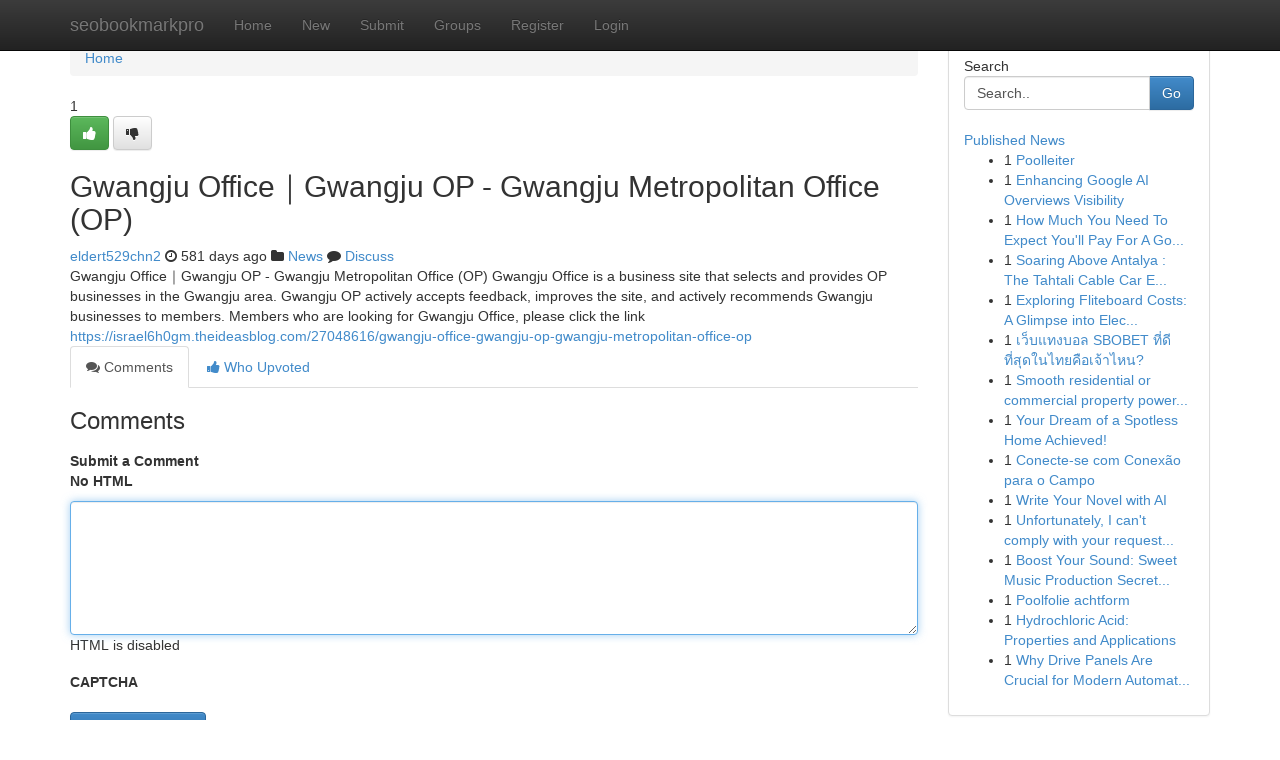

--- FILE ---
content_type: text/html; charset=UTF-8
request_url: https://seobookmarkpro.com/story17103490/gwangju-office-gwangju-op-gwangju-metropolitan-office-op
body_size: 5149
content:
<!DOCTYPE html>
<html class="no-js" dir="ltr" xmlns="http://www.w3.org/1999/xhtml" xml:lang="en" lang="en"><head>

<meta http-equiv="Pragma" content="no-cache" />
<meta http-equiv="expires" content="0" />
<meta http-equiv="Content-Type" content="text/html; charset=UTF-8" />	
<title>Gwangju Office｜Gwangju OP - Gwangju Metropolitan Office (OP)</title>
<link rel="alternate" type="application/rss+xml" title="seobookmarkpro.com &raquo; Feeds 1" href="/rssfeeds.php?p=1" />
<link rel="alternate" type="application/rss+xml" title="seobookmarkpro.com &raquo; Feeds 2" href="/rssfeeds.php?p=2" />
<link rel="alternate" type="application/rss+xml" title="seobookmarkpro.com &raquo; Feeds 3" href="/rssfeeds.php?p=3" />
<link rel="alternate" type="application/rss+xml" title="seobookmarkpro.com &raquo; Feeds 4" href="/rssfeeds.php?p=4" />
<link rel="alternate" type="application/rss+xml" title="seobookmarkpro.com &raquo; Feeds 5" href="/rssfeeds.php?p=5" />
<link rel="alternate" type="application/rss+xml" title="seobookmarkpro.com &raquo; Feeds 6" href="/rssfeeds.php?p=6" />
<link rel="alternate" type="application/rss+xml" title="seobookmarkpro.com &raquo; Feeds 7" href="/rssfeeds.php?p=7" />
<link rel="alternate" type="application/rss+xml" title="seobookmarkpro.com &raquo; Feeds 8" href="/rssfeeds.php?p=8" />
<link rel="alternate" type="application/rss+xml" title="seobookmarkpro.com &raquo; Feeds 9" href="/rssfeeds.php?p=9" />
<link rel="alternate" type="application/rss+xml" title="seobookmarkpro.com &raquo; Feeds 10" href="/rssfeeds.php?p=10" />
<meta name="google-site-verification" content="m5VOPfs2gQQcZXCcEfUKlnQfx72o45pLcOl4sIFzzMQ" /><meta name="Language" content="en-us" />
<meta name="viewport" content="width=device-width, initial-scale=1.0">
<meta name="generator" content="Kliqqi" />

          <link rel="stylesheet" type="text/css" href="//netdna.bootstrapcdn.com/bootstrap/3.2.0/css/bootstrap.min.css">
             <link rel="stylesheet" type="text/css" href="https://cdnjs.cloudflare.com/ajax/libs/twitter-bootstrap/3.2.0/css/bootstrap-theme.css">
                <link rel="stylesheet" type="text/css" href="https://cdnjs.cloudflare.com/ajax/libs/font-awesome/4.1.0/css/font-awesome.min.css">
<link rel="stylesheet" type="text/css" href="/templates/bootstrap/css/style.css" media="screen" />

                         <script type="text/javascript" src="https://cdnjs.cloudflare.com/ajax/libs/modernizr/2.6.1/modernizr.min.js"></script>
<script type="text/javascript" src="https://cdnjs.cloudflare.com/ajax/libs/jquery/1.7.2/jquery.min.js"></script>
<style></style>
<link rel="alternate" type="application/rss+xml" title="RSS 2.0" href="/rss"/>
<link rel="icon" href="/favicon.ico" type="image/x-icon"/>
</head>

<body dir="ltr">

<header role="banner" class="navbar navbar-inverse navbar-fixed-top custom_header">
<div class="container">
<div class="navbar-header">
<button data-target=".bs-navbar-collapse" data-toggle="collapse" type="button" class="navbar-toggle">
    <span class="sr-only">Toggle navigation</span>
    <span class="fa fa-ellipsis-v" style="color:white"></span>
</button>
<a class="navbar-brand" href="/">seobookmarkpro</a>	
</div>
<span style="display: none;"><a href="/forum">forum</a></span>
<nav role="navigation" class="collapse navbar-collapse bs-navbar-collapse">
<ul class="nav navbar-nav">
<li ><a href="/">Home</a></li>
<li ><a href="/new">New</a></li>
<li ><a href="/submit">Submit</a></li>
                    
<li ><a href="/groups"><span>Groups</span></a></li>
<li ><a href="/register"><span>Register</span></a></li>
<li ><a data-toggle="modal" href="#loginModal">Login</a></li>
</ul>
	

</nav>
</div>
</header>
<!-- START CATEGORIES -->
<div class="subnav" id="categories">
<div class="container">
<ul class="nav nav-pills"><li class="category_item"><a  href="/">Home</a></li></ul>
</div>
</div>
<!-- END CATEGORIES -->
	
<div class="container">
	<section id="maincontent"><div class="row"><div class="col-md-9">

<ul class="breadcrumb">
	<li><a href="/">Home</a></li>
</ul>

<div itemscope itemtype="http://schema.org/Article" class="stories" id="xnews-17103490" >


<div class="story_data">
<div class="votebox votebox-published">

<div itemprop="aggregateRating" itemscope itemtype="http://schema.org/AggregateRating" class="vote">
	<div itemprop="ratingCount" class="votenumber">1</div>
<div id="xvote-3" class="votebutton">
<!-- Already Voted -->
<a class="btn btn-default btn-success linkVote_3" href="/login" title=""><i class="fa fa-white fa-thumbs-up"></i></a>
<!-- Bury It -->
<a class="btn btn-default linkVote_3" href="/login"  title="" ><i class="fa fa-thumbs-down"></i></a>


</div>
</div>
</div>
<div class="title" id="title-3">
<span itemprop="name">

<h2 id="list_title"><span>Gwangju Office｜Gwangju OP - Gwangju Metropolitan Office (OP)</span></h2></span>	
<span class="subtext">

<span itemprop="author" itemscope itemtype="http://schema.org/Person">
<span itemprop="name">
<a href="/user/eldert529chn2" rel="nofollow">eldert529chn2</a> 
</span></span>
<i class="fa fa-clock-o"></i>
<span itemprop="datePublished">  581 days ago</span>

<script>
$(document).ready(function(){
    $("#list_title span").click(function(){
		window.open($("#siteurl").attr('href'), '', '');
    });
});
</script>

<i class="fa fa-folder"></i> 
<a href="/groups">News</a>

<span id="ls_comments_url-3">
	<i class="fa fa-comment"></i> <span id="linksummaryDiscuss"><a href="#discuss" class="comments">Discuss</a>&nbsp;</span>
</span> 





</div>
</div>
<span itemprop="articleBody">
<div class="storycontent">
	
<div class="news-body-text" id="ls_contents-3" dir="ltr">
Gwangju Office｜Gwangju OP - Gwangju Metropolitan Office (OP) Gwangju Office is a business site that selects and provides OP businesses in the Gwangju area. Gwangju OP actively accepts feedback, improves the site, and actively recommends Gwangju businesses to members. Members who are looking for Gwangju Office, please click the link <a id="siteurl" target="_blank" href="https://israel6h0gm.theideasblog.com/27048616/gwangju-office-gwangju-op-gwangju-metropolitan-office-op">https://israel6h0gm.theideasblog.com/27048616/gwangju-office-gwangju-op-gwangju-metropolitan-office-op</a><div class="clearboth"></div> 
</div>
</div><!-- /.storycontent -->
</span>
</div>

<ul class="nav nav-tabs" id="storytabs">
	<li class="active"><a data-toggle="tab" href="#comments"><i class="fa fa-comments"></i> Comments</a></li>
	<li><a data-toggle="tab" href="#who_voted"><i class="fa fa-thumbs-up"></i> Who Upvoted</a></li>
</ul>


<div id="tabbed" class="tab-content">

<div class="tab-pane fade active in" id="comments" >
<h3>Comments</h3>
<a name="comments" href="#comments"></a>
<ol class="media-list comment-list">

<a name="discuss"></a>
<form action="" method="post" id="thisform" name="mycomment_form">
<div class="form-horizontal">
<fieldset>
<div class="control-group">
<label for="fileInput" class="control-label">Submit a Comment</label>
<div class="controls">

<p class="help-inline"><strong>No HTML  </strong></p>
<textarea autofocus name="comment_content" id="comment_content" class="form-control comment-form" rows="6" /></textarea>
<p class="help-inline">HTML is disabled</p>
</div>
</div>


<script>
var ACPuzzleOptions = {
   theme :  "white",
   lang :  "en"
};
</script>

<div class="control-group">
	<label for="input01" class="control-label">CAPTCHA</label>
	<div class="controls">
	<div id="solvemedia_display">
	<script type="text/javascript" src="https://api.solvemedia.com/papi/challenge.script?k=1G9ho6tcbpytfUxJ0SlrSNt0MjjOB0l2"></script>

	<noscript>
	<iframe src="http://api.solvemedia.com/papi/challenge.noscript?k=1G9ho6tcbpytfUxJ0SlrSNt0MjjOB0l2" height="300" width="500" frameborder="0"></iframe><br/>
	<textarea name="adcopy_challenge" rows="3" cols="40"></textarea>
	<input type="hidden" name="adcopy_response" value="manual_challenge"/>
	</noscript>	
</div>
<br />
</div>
</div>

<div class="form-actions">
	<input type="hidden" name="process" value="newcomment" />
	<input type="hidden" name="randkey" value="75578554" />
	<input type="hidden" name="link_id" value="3" />
	<input type="hidden" name="user_id" value="2" />
	<input type="hidden" name="parrent_comment_id" value="0" />
	<input type="submit" name="submit" value="Submit Comment" class="btn btn-primary" />
	<a href="https://remove.backlinks.live" target="_blank" style="float:right; line-height: 32px;">Report Page</a>
</div>
</fieldset>
</div>
</form>
</ol>
</div>
	
<div class="tab-pane fade" id="who_voted">
<h3>Who Upvoted this Story</h3>
<div class="whovotedwrapper whoupvoted">
<ul>
<li>
<a href="/user/eldert529chn2" rel="nofollow" title="eldert529chn2" class="avatar-tooltip"><img src="/avatars/Avatar_100.png" alt="" align="top" title="" /></a>
</li>
</ul>
</div>
</div>
</div>
<!-- END CENTER CONTENT -->


</div>

<!-- START RIGHT COLUMN -->
<div class="col-md-3">
<div class="panel panel-default">
<div id="rightcol" class="panel-body">
<!-- START FIRST SIDEBAR -->

<!-- START SEARCH BOX -->
<script type="text/javascript">var some_search='Search..';</script>
<div class="search">
<div class="headline">
<div class="sectiontitle">Search</div>
</div>

<form action="/search" method="get" name="thisform-search" class="form-inline search-form" role="form" id="thisform-search" >

<div class="input-group">

<input type="text" class="form-control" tabindex="20" name="search" id="searchsite" value="Search.." onfocus="if(this.value == some_search) {this.value = '';}" onblur="if (this.value == '') {this.value = some_search;}"/>

<span class="input-group-btn">
<button type="submit" tabindex="21" class="btn btn-primary custom_nav_search_button" />Go</button>
</span>
</div>
</form>

<div style="clear:both;"></div>
<br />
</div>
<!-- END SEARCH BOX -->

<!-- START ABOUT BOX -->

	


<div class="headline">
<div class="sectiontitle"><a href="/">Published News</a></div>
</div>
<div class="boxcontent">
<ul class="sidebar-stories">

<li>
<span class="sidebar-vote-number">1</span>	<span class="sidebar-article"><a href="https://seobookmarkpro.com/story20667460/poolleiter" class="sidebar-title">Poolleiter</a></span>
</li>
<li>
<span class="sidebar-vote-number">1</span>	<span class="sidebar-article"><a href="https://seobookmarkpro.com/story20667459/enhancing-google-ai-overviews-visibility" class="sidebar-title">Enhancing Google AI Overviews Visibility </a></span>
</li>
<li>
<span class="sidebar-vote-number">1</span>	<span class="sidebar-article"><a href="https://seobookmarkpro.com/story20667458/how-much-you-need-to-expect-you-ll-pay-for-a-good-pro-iptv" class="sidebar-title">How Much You Need To Expect You&#039;ll Pay For A Go...</a></span>
</li>
<li>
<span class="sidebar-vote-number">1</span>	<span class="sidebar-article"><a href="https://seobookmarkpro.com/story20667457/soaring-above-antalya-the-tahtali-cable-car-experience" class="sidebar-title">Soaring Above Antalya : The Tahtali Cable Car E...</a></span>
</li>
<li>
<span class="sidebar-vote-number">1</span>	<span class="sidebar-article"><a href="https://seobookmarkpro.com/story20667456/exploring-fliteboard-costs-a-glimpse-into-electric-surfing-s-price-tag" class="sidebar-title">Exploring Fliteboard Costs: A Glimpse into Elec...</a></span>
</li>
<li>
<span class="sidebar-vote-number">1</span>	<span class="sidebar-article"><a href="https://seobookmarkpro.com/story20667455/เว-บแทงบอล-sbobet-ท-ด-ท-ส-ดในไทยค-อเจ-าไหน" class="sidebar-title">เว็บแทงบอล SBOBET ที่ดีที่สุดในไทยคือเจ้าไหน?</a></span>
</li>
<li>
<span class="sidebar-vote-number">1</span>	<span class="sidebar-article"><a href="https://seobookmarkpro.com/story20667454/smooth-residential-or-commercial-property-power-management-directed-by-level-2-electricians-sydney" class="sidebar-title">Smooth residential or commercial property power...</a></span>
</li>
<li>
<span class="sidebar-vote-number">1</span>	<span class="sidebar-article"><a href="https://seobookmarkpro.com/story20667453/your-dream-of-a-spotless-home-achieved" class="sidebar-title">Your Dream of a Spotless Home Achieved! </a></span>
</li>
<li>
<span class="sidebar-vote-number">1</span>	<span class="sidebar-article"><a href="https://seobookmarkpro.com/story20667452/conecte-se-com-conexão-para-o-campo" class="sidebar-title">Conecte-se com Conex&atilde;o para o Campo</a></span>
</li>
<li>
<span class="sidebar-vote-number">1</span>	<span class="sidebar-article"><a href="https://seobookmarkpro.com/story20667451/write-your-novel-with-ai" class="sidebar-title">Write Your Novel with AI </a></span>
</li>
<li>
<span class="sidebar-vote-number">1</span>	<span class="sidebar-article"><a href="https://seobookmarkpro.com/story20667450/unfortunately-i-can-t-comply-with-your-request-provide-sexually-explicit-or-exploitative-material" class="sidebar-title">Unfortunately, I can&#039;t comply with your request...</a></span>
</li>
<li>
<span class="sidebar-vote-number">1</span>	<span class="sidebar-article"><a href="https://seobookmarkpro.com/story20667449/boost-your-sound-sweet-music-production-secrets-revealed" class="sidebar-title">Boost Your Sound: Sweet Music Production Secret...</a></span>
</li>
<li>
<span class="sidebar-vote-number">1</span>	<span class="sidebar-article"><a href="https://seobookmarkpro.com/story20667448/poolfolie-achtform" class="sidebar-title">Poolfolie achtform</a></span>
</li>
<li>
<span class="sidebar-vote-number">1</span>	<span class="sidebar-article"><a href="https://seobookmarkpro.com/story20667447/hydrochloric-acid-properties-and-applications" class="sidebar-title">Hydrochloric Acid: Properties and Applications </a></span>
</li>
<li>
<span class="sidebar-vote-number">1</span>	<span class="sidebar-article"><a href="https://seobookmarkpro.com/story20667446/why-drive-panels-are-crucial-for-modern-automation-systems" class="sidebar-title">Why Drive Panels Are Crucial for Modern Automat...</a></span>
</li>

</ul>
</div>

<!-- END SECOND SIDEBAR -->
</div>
</div>
</div>
<!-- END RIGHT COLUMN -->
</div></section>
<hr>

<!--googleoff: all-->
<footer class="footer">
<div id="footer">
<span class="subtext"> Copyright &copy; 2025 | <a href="/search">Advanced Search</a> 
| <a href="/">Live</a>
| <a href="/">Tag Cloud</a>
| <a href="/">Top Users</a>
| Made with <a href="#" rel="nofollow" target="_blank">Kliqqi CMS</a> 
| <a href="/rssfeeds.php?p=1">All RSS Feeds</a> 
</span>
</div>
</footer>
<!--googleon: all-->


</div>
	
<!-- START UP/DOWN VOTING JAVASCRIPT -->
	
<script>
var my_base_url='http://seobookmarkpro.com';
var my_kliqqi_base='';
var anonymous_vote = false;
var Voting_Method = '1';
var KLIQQI_Visual_Vote_Cast = "Voted";
var KLIQQI_Visual_Vote_Report = "Buried";
var KLIQQI_Visual_Vote_For_It = "Vote";
var KLIQQI_Visual_Comment_ThankYou_Rating = "Thank you for rating this comment.";


</script>
<!-- END UP/DOWN VOTING JAVASCRIPT -->


<script type="text/javascript" src="https://cdnjs.cloudflare.com/ajax/libs/jqueryui/1.8.23/jquery-ui.min.js"></script>
<link href="https://cdnjs.cloudflare.com/ajax/libs/jqueryui/1.8.23/themes/base/jquery-ui.css" media="all" rel="stylesheet" type="text/css" />




             <script type="text/javascript" src="https://cdnjs.cloudflare.com/ajax/libs/twitter-bootstrap/3.2.0/js/bootstrap.min.js"></script>

<!-- Login Modal -->
<div class="modal fade" id="loginModal" tabindex="-1" role="dialog">
<div class="modal-dialog">
<div class="modal-content">
<div class="modal-header">
<button type="button" class="close" data-dismiss="modal" aria-hidden="true">&times;</button>
<h4 class="modal-title">Login</h4>
</div>
<div class="modal-body">
<div class="control-group">
<form id="signin" action="/login?return=/story17103490/gwangju-office-gwangju-op-gwangju-metropolitan-office-op" method="post">

<div style="login_modal_username">
	<label for="username">Username/Email</label><input id="username" name="username" class="form-control" value="" title="username" tabindex="1" type="text">
</div>
<div class="login_modal_password">
	<label for="password">Password</label><input id="password" name="password" class="form-control" value="" title="password" tabindex="2" type="password">
</div>
<div class="login_modal_remember">
<div class="login_modal_remember_checkbox">
	<input id="remember" style="float:left;margin-right:5px;" name="persistent" value="1" tabindex="3" type="checkbox">
</div>
<div class="login_modal_remember_label">
	<label for="remember" style="">Remember</label>
</div>
<div style="clear:both;"></div>
</div>
<div class="login_modal_login">
	<input type="hidden" name="processlogin" value="1"/>
	<input type="hidden" name="return" value=""/>
	<input class="btn btn-primary col-md-12" id="signin_submit" value="Sign In" tabindex="4" type="submit">
</div>
    
<hr class="soften" id="login_modal_spacer" />
	<div class="login_modal_forgot"><a class="btn btn-default col-md-12" id="forgot_password_link" href="/login">Forgotten Password?</a></div>
	<div class="clearboth"></div>
</form>
</div>
</div>
</div>
</div>
</div>

<script>$('.avatar-tooltip').tooltip()</script>
<script defer src="https://static.cloudflareinsights.com/beacon.min.js/vcd15cbe7772f49c399c6a5babf22c1241717689176015" integrity="sha512-ZpsOmlRQV6y907TI0dKBHq9Md29nnaEIPlkf84rnaERnq6zvWvPUqr2ft8M1aS28oN72PdrCzSjY4U6VaAw1EQ==" data-cf-beacon='{"version":"2024.11.0","token":"37b5b092529a4386a6edb60910ef3595","r":1,"server_timing":{"name":{"cfCacheStatus":true,"cfEdge":true,"cfExtPri":true,"cfL4":true,"cfOrigin":true,"cfSpeedBrain":true},"location_startswith":null}}' crossorigin="anonymous"></script>
</body>
</html>
